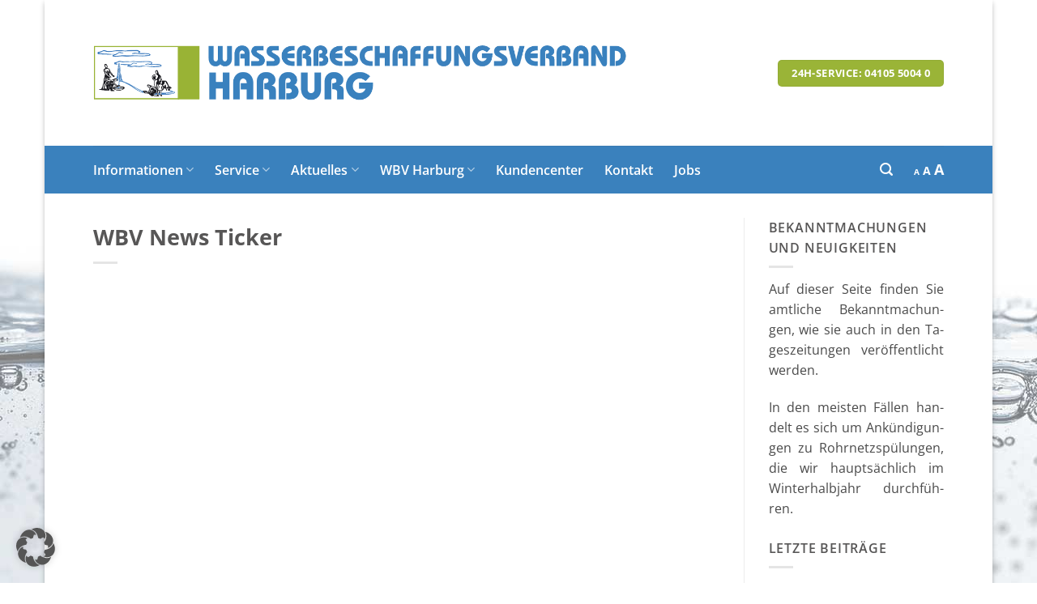

--- FILE ---
content_type: text/css
request_url: https://wbv-harburg.de/wp-content/themes/wbv-harburg/css/os.css?ver=1.0
body_size: 334
content:

#sepa #IBAN,
#sepa #BIC {
	text-transform: uppercase;
}

#sepa form label,
#abschlag form label,
#wasserzaehlerblesung form label {
	color: #444;
}

#sepa .ipref {
	min-width: 70px;
	text-align:left;
}

#abschlag .ipref,
#wasserzaehlerblesung .ipref {
	min-width: 150px;
	text-align:left;
}

#wasserzaehlerblesung .isuffix {
	background-color: #fff;
	border-left: none !important;
   color: #ccc;
}
#abschlag .txtboxToFilter,
#wasserzaehlerblesung .txtboxToFilter {
	text-align:right;
}
#sepa form .col,
#abschlag form .col,
#wasserzaehlerblesung form .col {
	padding-bottom: 0px;
}

#sepa ::placeholder,
#abschlag ::placeholder,
#wasserzaehlerblesung ::placeholder { /* Chrome, Firefox, Opera, Safari 10.1+ */
    color: #c1c2c3;
    opacity: 1; /* Firefox */
}

#wasserzaehlerblesung :-ms-input-placeholder { /* Internet Explorer 10-11 */
    color: #c1c2c3;
}

#wasserzaehlerblesung ::-ms-input-placeholder { /* Microsoft Edge */
    color: #c1c2c3;
}

#sepa button {
	background-color: #3a81bd;
}
#sepa button,
#abschlag button,
#wasserzaehlerblesung button {
	color: #fff;
}

#abschlag .modal-header,
#wasserzaehlerblesung .modal-header {
	border-bottom: none;
}

.form-check-input {
float: left !important;
display: block !important;
margin-right: 5px !important;
margin-top: 6px !important;
}


.form-check-label {
	color: #777;
	font-weight: normal;
}


--- FILE ---
content_type: text/css
request_url: https://wbv-harburg.de/wp-content/themes/wbv-harburg/style.css?ver=3.0
body_size: 6368
content:
/*
Theme Name: wbv-harburg
Description: This is a child theme for Flatsome Theme
Author: UX Themes
Template: flatsome
Version: 3.0
*/

/*************** ADD CUSTOM CSS HERE.   ***************/

[hidden],
template {
	display: none !important;
}

.zaehlerablesung-nav a {
	color: orange !important;
}

body.lightbox {
	line-height: 1.6 !important;
	text-align: left !important;
	/*position: relative;*/
}

.partner-logos img {
	filter: grayscale(1);
	transition: filter 0.2s ease-in-out;
}

.partner-logos img:hover {
	filter: grayscale(0);
}

.txt-small {
	font-size: 0.85em;
}

.wbv-tipps li {
	text-align: justify;
}

.absolute-footer {
	display: none;
}

.footer {
	padding: 60px 0 40px 0;
}

span.widget-title {
	font-size: 1em;
	font-weight: 600;
	color: #575656;
}

.zeno_font_resizer {
	position: relative;
	top: 4px;
}

.zeno_font_resizer a {
	color: #fff;
}

.zeno_font_resizer a:hover {
	color: #000;
}

p.hyphenate {
	text-align: justify;
}

header li.active a {
	border: none !important;
}

body.home .header,
body.home .header-wrapper,
body.page-id-1253 .header,
body.page-id-1253 .header-wrapper {
	margin-bottom: 0px !important;
}

.badge {
	background-color: #3a81bd;
}

.nav-top-link {
	background: inherit !important;
}

.section-title-normal span {
	border: none;
}

/* --- Counter ---------- */

.ec-shortcode-outer-wrap.ec-template3 .ec-count-number {
	font-size: 40px;
	font-family: "Open Sans", sans-serif !important;
	color: #3a81bd;
	font-weight: 800;
}

.ec-shortcode-outer-wrap.ec-template3 .ec-count-title {
	font-size: 16px;
	font-family: "Open Sans", sans-serif !important;
	font-weight: 600;
	color: #999999;
	margin-bottom: 10px;
	text-transform: none;
}

.ec-shortcode-outer-wrap.ec-template3 .ec-count-subtitle {
	font-size: 12px;
	font-family: "Open Sans", sans-serif !important;
	font-weight: 400;
	color: #999999;
}

.ec-shortcode-outer-wrap.ec-template3 .ec-featured-item i {
	color: #9ab435;
	font-size: 40px;
}

.ec-counter-items-wrap {
	padding: 20px 0 !important;
	position: relative;
	z-index: 2;
}

.ec-shortcode-outer-wrap.ec-template3 .ec-counter-item,
.ec-shortcode-outer-wrap.ec-template4 .ec-counter-item,
.ec-shortcode-outer-wrap.ec-template5 .ec-counter-item {
	padding: 20px 0 20px 0 !important;
	background-repeat: no-repeat;
	background-size: cover;
}

/* --- Blog ---------- */

footer.entry-meta {
	display: none;
}

.article-inner {
	border-bottom: 1px solid #ececec;
}

article:last-child .article-inner {
	border: none;
}

aside .post_comments {
	display: none;
}

/* --- WBV Table ---------- */

.wbv-table td,
.wbv-table th {
	text-align: center;
	vertical-align: middle !important;
	font-size: 1em;
}

.wbv-table td:first-child,
.wbv-table th:first-child {
	text-align: left;
}

.wbv-table td:nth-child(1),
.wbv-table td:nth-child(2),
.wbv-table td:nth-child(3),
.wbv-table td:nth-child(5),
.wbv-table td:nth-child(7),
.wbv-table th:nth-child(1),
.wbv-table th:nth-child(2),
.wbv-table th:nth-child(3),
.wbv-table th:nth-child(4) {
	border-right: 1px solid #ddd;
}

.wbv-table tr:nth-child(1) td {
	font-weight: 600;
}

td {
	font-size: 1em;
}

.wasserhaerte td:first-child {
	font-weight: 600;
}

.wasserhaerte th {
	color: #7b902c;
}

/* --- WBV Map ---------- */

.wbv_map {
	position: relative;
}

.wbv_map a {
	position: absolute;
}

.ol-attribution {
	display: none;
}

/* --- WBV Alert ---------- */

div.alert {
	padding: 5px 10px;
	border-radius: 5px;
}

.alert-success {
	color: #3c763d;
	background-color: #dff0d8;
	border-color: #d6e9c6;
}

.alert-info {
	color: #31708f;
	background-color: #d9edf7;
	border-color: #bce8f1;
}

.alert-warning {
	color: #8a6d3b;
	background-color: #fcf8e3;
	border-color: #faebcc;
}

.alert-danger {
	color: #a94442;
	background-color: #f2dede;
	border-color: #ebccd1;
}

/* --- Forms ---------- */

.wpcf7-list-item-label {
	font-weight: 400;
	font-style: italic;
}

.select2-container--default .select2-selection--single {
	background-color: #fff;
	border: inherit;
	border-radius: 0px !important;
}

.select2-container--default .select2-selection--single .select2-selection__arrow {
	height: 26px;
	position: absolute;
	top: 12px !important;
	right: 1px;
	width: 20px;
}

.select2-container .select2-selection--single .select2-selection__rendered {
	display: block;
	padding-right: 20px;
	overflow: hidden;
	text-overflow: ellipsis;
	white-space: nowrap;
	/*padding: 10px 0px 10px 0px !important;*/
}

.select2-container .select2-selection--single {
	box-sizing: border-box;
	cursor: pointer;
	display: block;
	height: 52px !important;
	user-select: none;
	-webkit-user-select: none;
}

.select2-container--default .select2-results__option .select2-results__option {
	padding-left: 1em;
	font-size: 0.9em;
}

.label-container {
	display: flex;
	justify-content: space-between;
	align-items: center;
	margin-bottom: 5px;
	/* Optional: Abstand zur Eingabegruppe */
}

.zaehler-label {
	font-weight: bold;
	/* Optional: Betont den Labeltext */
}

.zaehler-hinweis {
	font-size: 0.9em;
	/* Optional: Etwas kleinere Schriftgröße */
	color: #666;
	/* Optional: Graue Farbe, um den Hinweis optisch abzuheben */
}

/* --- Kundencenter ---------- */

/* CSS-Klasse für neue Rechnungen */
.new-invoice {
	font-weight: bold;
	background-color: #e6f2fa;
}

/* Roter Punkt als Indikator für neue Rechnungen */
.new-indicator {
	color: #bb4640;
	font-size: 2em;
	position: relative;
	top: 5px;
	padding: 0 !important;
	margin: 0 !important;
	line-height: 0;
	font-family: sans-serif;
}

.um-form label {
	display: inline;
}

.um a.um-button,
.um a.um-button.um-disabled:active,
.um a.um-button.um-disabled:focus,
.um a.um-button.um-disabled:hover,
.um input[type="submit"].um-button,
.um input[type="submit"].um-button:focus {
	background: #9ab437 !important;
}

.um .um-button.um-alt,
.um input[type="submit"].um-button.um-alt {
	background: #3a81bd !important;
}

.um .um-button.um-alt,
.um input[type="submit"].um-button.um-alt {
	color: #fff !important;
	box-shadow: none !important;
}

.um-field:first-child {
	padding: 0;
}

.wbv-invoice-table td {
	padding: 15px 10px !important;
}

.wbv-invoice-table tr:last-child td {
	border: none !important;
}

.wbv-invoice-table td.invoice-dl {
	text-align: right;
}

.wbv-invoice-table tr:hover td {
	background: #eee;
}

.um-account-meta {
	margin-bottom: 0;
	display: none !important;
}

/* ===== Kundencenter Grundlayout ===== */

i.um-faicon-trash-o.nc-click {
	font-size: 1.2em;
	padding: 2px 5px;
	background: #ba4441;
	color: #fff;
	border-radius: 0.2rem;
}

i.um-faicon-search.nc-click {
	font-size: 1.2em;
	padding: 2px 5px;
	background: #4a84b7;
	color: #fff;
	border-radius: 0.2rem;
}

/* --- Kundencenter Navigation --- */

.kundencenter-nav {
	padding: 10px 0;
	position: relative;
}

/* Burger + Menü komplett ausblenden, wenn UM-locked-Content drin ist */
.kundencenter-nav:has(.um-locked-content) {
	display: none;
}

/* Links-Leiste: Flex erzwingen (schlägt Theme-Regeln) */
.kundencenter-nav .kc-links {
	display: flex !important;
	flex-wrap: wrap;
	align-items: center;
	gap: 8px;
	margin: 0;
	padding: 0;
}

/* Resets für Links (gegen display:block/inline-block/float aus Themes) */
.kundencenter-nav .kc-links a {
	display: inline-flex !important;
	align-items: center;
	justify-content: center;
	float: none !important;
	clear: none !important;
	margin: 0 !important;

	background: #4082bb;
	color: #fff;
	text-decoration: none;
	font-weight: 500;
	padding: 10px 15px;
	border-radius: 6px;
	transition: background 0.2s ease-in-out, transform 0.15s ease;
	white-space: nowrap;
	/* bleibt kompakt */
}

.kundencenter-nav .kc-links a:hover {
	background: #255a89;
}

.kundencenter-nav .kc-links a:active {
	transform: translateY(1px);
}

/* Logout-Farbe (falls eigener Link vorhanden) */
.kundencenter-nav .kc-links a.logout-link,
.kundencenter-nav .kc-links a[href*="ausloggen"] {
	background: #bb4640;
}

.kundencenter-nav .kc-links a.logout-link:hover,
.kundencenter-nav .kc-links a[href*="ausloggen"]:hover {
	background: #95302b;
}

/* ===== Burger standardmäßig aus (Desktop) ===== */
.kundencenter-nav .kc-burger {
	display: none;
}

/* Desktop-Sicherheit: Menü immer offen */
@media (min-width: 701px) {
	.kundencenter-nav .kc-links {
		max-height: none !important;
		opacity: 1 !important;
		transform: none !important;
		overflow: visible !important;
	}
}

/* ===== Mobile: einklappbar über Checkbox ===== */
@media (max-width: 700px) {
	.kundencenter-nav .kc-burger {
		display: inline-flex;
		gap: 10px;
		background: #4082bb;
		color: #fff;
		border-radius: 6px;
		padding: 16px 14px;
		cursor: pointer;
		user-select: none;
		line-height: 1;
		margin-bottom: 8px;
	}

	.kundencenter-nav .kc-burger:focus-visible {
		outline: 2px solid #255a89;
		outline-offset: 3px;
	}

	.kundencenter-nav .kc-burger-box {
		position: relative;
		width: 20px;
		height: 14px;
		display: inline-block;
	}

	.kundencenter-nav .kc-burger-inner,
	.kundencenter-nav .kc-burger-inner::before,
	.kundencenter-nav .kc-burger-inner::after {
		position: absolute;
		left: 0;
		right: 0;
		height: 2px;
		background: currentColor;
		content: "";
		border-radius: 1px;
	}

	.kundencenter-nav .kc-burger-inner {
		top: 6px;
	}

	.kundencenter-nav .kc-burger-inner::before {
		top: -6px;
	}

	.kundencenter-nav .kc-burger-inner::after {
		top: 6px;
	}

	.kundencenter-nav .kc-toggle:checked + .kc-burger .kc-burger-inner {
		background: transparent;
	}

	.kundencenter-nav .kc-toggle:checked + .kc-burger .kc-burger-inner::before {
		top: 0;
		transform: rotate(45deg);
	}

	.kundencenter-nav .kc-toggle:checked + .kc-burger .kc-burger-inner::after {
		top: 0;
		transform: rotate(-45deg);
	}

	/* eingeklappt */
	.kundencenter-nav .kc-links {
		display: grid !important;
		/* Spalten-Layout fürs Ausklappen */
		grid-template-columns: 1fr;
		gap: 8px;
		max-height: 0;
		overflow: hidden;
		opacity: 0;
		transform: translateY(-4px);
		transition: max-height 0.25s ease, opacity 0.2s ease, transform 0.2s ease;
	}

	/* aufgeklappt */
	.kundencenter-nav .kc-toggle:checked + .kc-burger + .kc-links {
		max-height: 500px;
		opacity: 1;
		transform: translateY(0);
	}

	.kundencenter-nav .kc-links a {
		width: 100%;
		text-align: center;
	}
}

/* Bewegungen reduzieren */
@media (prefers-reduced-motion: reduce) {
	.kundencenter-nav .kc-links,
	.kundencenter-nav .kc-links a {
		transition: none !important;
	}
}

/* (Altkompatibilität – falls irgendwo noch .kundencenter-nav.logout gestyled wird) */
.kundencenter-nav .logout a {
	background: #bb4640;
	color: #fff;
	border-radius: 6px;
	padding: 10px 14px;
	cursor: pointer;
	user-select: none;
	line-height: 1;
}

.kundencenter-nav .logout a:hover {
	background: #95302b;
}

.kundencenter-nav p {
	margin: 0;
}

/* Desktop: P-Wrapper & <br> neutralisieren */
@media (min-width: 701px) {
	.kundencenter-nav .kc-links {
		display: flex !important;
		flex-wrap: wrap;
		gap: 8px;
	}

	/* p-Wrapper auflösen, damit die <a> direkte Flex-Kinder sind */
	.kundencenter-nav .kc-links > p {
		display: contents;
		/* „flacht“ das p aus */
		margin: 0;
		padding: 0;
	}

	/* Sicherheit, falls contents nicht unterstützt wird */
	@supports not (display: contents) {
		.kundencenter-nav .kc-links > p {
			display: flex;
			flex-wrap: wrap;
			gap: 8px;
			margin: 0;
			padding: 0;
		}
	}

	/* erzwungene Zeilenumbrüche killen */
	.kundencenter-nav .kc-links br {
		display: none;
	}

	/* Links nicht full-width */
	.kundencenter-nav .kc-links a {
		display: inline-flex !important;
		flex: 0 0 auto !important;
		width: auto !important;
		max-width: none !important;
		float: none !important;
		white-space: nowrap;
		margin: 0 !important;
	}
}

/* P-Wrapper & <br> auch mobil neutralisieren */
.kundencenter-nav .kc-links > p {
	display: contents;
	/* macht die <a> zu direkten Grid-Items */
	margin: 0;
	padding: 0;
}

.kundencenter-nav .kc-links br {
	display: none;
}

@media (max-width: 700px) {
	.kundencenter-nav .kc-links {
		gap: 10px;
	}

	/* sichtbarer Abstand */
	.kundencenter-nav .kc-links a {
		display: block !important;
		/* volle Breite pro Zeile */
		width: 100% !important;
	}

	/* Fallback, falls display: contents nicht unterstützt wird */
	@supports not (display: contents) {
		.kundencenter-nav .kc-links > p {
			display: flex;
			flex-direction: column;
			gap: 10px;
		}
	}
}

/* --- Sitemap ---------- */

.wsp-pages-list li {
	margin-bottom: 0;
}

.wsp-pages-list li ul {
	padding-top: 0;
	margin-top: 0;
}

@media only screen and (max-width: 48em) {
	/*************** ADD MOBILE ONLY CSS HERE  ***************/
	.off-canvas-center.mfp-bg.mfp-ready {
		opacity: 0.95;
	}

	.mobile-sidebar li a {
		border: none !important;
		background: none !important;
	}

	.mobile-sidebar li a:hover,
	.mobile-sidebar li.current_page_item a {
		background: rgba(255, 255, 255, 0.2) !important;
	}
}

/* --- PRINT CSS ---------- */

@media print {
	.section,
	section,
	.row,
	.col {
		display: block !important;
	}

	footer,
	.wbv-no-print,
	#wide-nav,
	.nav {
		display: none !important;
	}

	.header-wrapper {
		position: relative !important;
	}
}

/* --- ULTIMATE MEMBER --- */

.um-locked-content {
	display: none;
}

div.uimob800 .um-account-main {
	max-width: auto !important;
}

.um-register .section-bg.fill {
	opacity: 1;
	display: none; /* verhindert, dass „Datenschutzerklärung verstecken“ nicht anklickbar ist */
}

/* --- Forminator --- */

.forminator-field h2,
.forminator-field h3,
.forminator-field h4,
.forminator-field h5 {
	margin-bottom: -15px;
}

/* --- Ablesung Kundencenter --- */

#ablese-form label {
	margin-bottom: 0;
	margin-top: 5px;
}

#ablese-form small {
	margin-top: 3px;
}

#ablese-form input {
	margin-bottom: 0;
}

.d-none {
	display: none;
}

.wbv-detail fieldset {
	margin: 1rem 0;
	padding: 1rem;
	border-radius: 0.6rem;
	background: #4082bb;
	color: #fff;
	box-shadow: 0 3px 6px -4px rgba(0, 0, 0, 0.16), 0 3px 6px rgba(0, 0, 0, 0.23);
}

.wbv-detail fieldset label,
.wbv-detail fieldset h2,
.wbv-detail fieldset h3 {
	color: #fff;
}

.wbv-detail fieldset h3 {
	padding-bottom: 10px;
	border-bottom: 1px dotted #fff;
}

.wbv-detail fieldset#block-info {
	background: rgba(129, 181, 224, 0.5);
}

.wbv-detail fieldset#block-info label,
.wbv-detail fieldset#block-info small,
.wbv-detail fieldset#block-info h2,
.wbv-detail fieldset#block-info h3 {
	color: #333;
}

.wbv-detail fieldset#block-info h3 {
	padding-bottom: 10px;
	border-bottom: 1px dotted #666;
}

.wbv-detail .form-row {
	display: flex;
	flex-direction: column;
	gap: 0.25rem;
	margin: 0.6rem 0;
}

.wbv-detail .actions {
	display: flex;
	align-items: center;
	margin-top: 30px;
}

.hint {
	font-size: 0.9em;
	color: #555;
	margin: 0.25rem 0 0;
}

/* --- Abnahmestellen --- */

.wbv-list * {
	transition: all 0.3s ease-in-out;
}

.wbv-list .stellen-list {
	display: grid;
	gap: 1.8rem;
	margin: 0.75rem 0;
}

.wbv-list .stelle-container {
	display: block;
	text-decoration: none;
	color: inherit;
	border-radius: 0.6rem;
	box-shadow: 0 3px 6px -4px rgba(0, 0, 0, 0.16), 0 3px 6px rgba(0, 0, 0, 0.23);
	overflow: hidden;
}

.wbv-list .stelle-container .stelle-sub {
	display: block;
	color: #333;
}

.wbv-list .loading,
.wbv-list .error {
	color: #666;
}

.wbv-list .stelle-title {
	background: #4082bb;
	padding: 8px 15px;
	border-top-left-radius: 0.6rem;
	border-top-right-radius: 0.6rem;
	color: #fff;
	font-weight: 600;
}

.wbv-list .stelle-sub {
	background: #c1daef;
	padding: 15px;
	border-bottom-left-radius: 0.6rem;
	border-bottom-right-radius: 0.6rem;
	color: #fff;
	font-weight: 500;
}

.stelle-daten h5 {
	margin: 0.4rem 0 0.5rem;
}

.zaehler-tabelle {
	width: 100%;
	table-layout: auto;
	border-collapse: collapse;
}

.zaehler-tabelle td {
	padding: 0.35rem 0;
	vertical-align: top;
	border: none;
	word-break: break-word;
	overflow-wrap: anywhere;
}

.zaehler-tabelle td:first-child {
	color: #4b5563;
	/* grau */
}

.zaehler-tabelle td:last-child {
	font-variant-numeric: tabular-nums;
}

@media (min-width: 640px) {
	.zaehler-tabelle td:first-child {
		width: 33%;
	}
}

.hinweis-uebertragen {
	color: #374151;
	line-height: 1.5;
	font-size: 0.8em;
	font-style: italic;
}

.stelle-link {
	display: inline-block;
	font-weight: 600;
}

.stelle-daten h5 {
	font-weight: 600;
}

.stelle-daten h5 .datum {
	font-weight: 400;
	color: #4b5563;
}

.aktionen {
	background: white;
	margin: 0 -15px -15px -15px;
	padding: 10px 15px;
	border-bottom-left-radius: 0.6rem;
	border-bottom-right-radius: 0.6rem;
}

@media (max-width: 640px) {
	.zaehler-tabelle,
	.zaehler-tabelle tbody,
	.zaehler-tabelle tr,
	.zaehler-tabelle td {
		display: block;
		width: 100%;
	}

	/* Jede Zeile (Wasser/Garten/Regen) als Card */
	.zaehler-tabelle tr {
		background: #fff;
		margin: 0.75rem 0;
		padding: 0.6rem 0.75rem;
		border-radius: 0.6rem;
		box-shadow: 0 2px 6px rgba(0, 0, 0, 0.08);
		border: 1px solid rgba(0, 0, 0, 0.06);
	}

	/* Label-Zelle oben, kräftiger */
	.zaehler-tabelle .cell-label {
		color: #1f2937;
		font-weight: 600;
		margin-bottom: 0.35rem;
	}

	/* Werte bekommen eigene Minizeile mit Label davor */
	.zaehler-tabelle .cell-wert {
		position: relative;
		padding-top: 0.25rem;
		margin-top: 0.25rem;
		border-top: 1px dashed #e3edf5;
		font-variant-numeric: tabular-nums;
	}

	/* Erste Werte-Zelle braucht oben Trennlinie – die zweite nicht doppelt */
	.zaehler-tabelle .cell-label + .cell-wert {
		border-top: none;
		margin-top: 0;
		padding-top: 0;
	}

	/* Mini-Label über dem Wert aus data-label */
	.zaehler-tabelle .cell-wert::before {
		content: attr(data-label);
		display: block;
		font-size: 0.72rem;
		font-weight: 700;
		text-transform: uppercase;
		letter-spacing: 0.02em;
		color: #6b7f93;
		margin-bottom: 0.15rem;
	}
}

/* --- Admin Formular: Neue Nachricht an Nutzer --- */

.wbv-nc .select-resize-ghost,
.wbv-nc .select2-container .select2-choice,
.wbv-nc .select2-container .select2-selection,
.wbv-nc input[type="date"],
.wbv-nc input[type="email"],
.wbv-nc input[type="number"],
.wbv-nc input[type="password"],
.wbv-nc input[type="search"],
.wbv-nc input[type="tel"],
.wbv-nc input[type="text"],
.wbv-nc input[type="url"],
.wbv-nc select,
.wbv-nc textarea {
	background-color: #fff;
	border: 1px solid #ddd;
	border-radius: 0;
	box-shadow: inset 0 1px 2px rgba(0, 0, 0, 0.1);
	box-sizing: border-box;
	color: #333;
	font-size: 0.97em;
	height: 2.507em;
	max-width: 100%;
	padding: 0 0.75em;
	transition: color 0.3s, border 0.3s, background 0.3s, opacity 0.3s;
	vertical-align: middle;
	width: 100%;
}

.wbv-nc textarea {
	padding-top: 0.75em;
}

.wbv-nc .section-title-container {
	margin-bottom: 0.5em;
}

#nc-ast {
	margin-bottom: 1.5em;
}

#nc-upload-block,
#nc-input-block,
.section-message,
.section-message-preview {
	border-radius: 0.6rem;
	box-shadow: 0 3px 6px -4px rgba(0, 0, 0, 0.16), 0 3px 6px rgba(0, 0, 0, 0.23);
	background: #c1daef;
	margin-bottom: 30px;
	padding: 15px 15px 15px 15px;
}

.section-message-preview {
	background: #fff;
}

.wbv-section .section-headline {
	background: #4082bb;
	padding: 8px 15px;
	margin: -15px -15px 15px -15px;
	border-top-left-radius: 0.6rem;
	border-top-right-radius: 0.6rem;
	color: #fff;
	font-weight: 600;
}

.file-upload-wrapper {
	position: relative;
	display: inline-block;
}

.file-upload-input {
	position: absolute;
	left: 0;
	top: 0;
	opacity: 0;
	width: 100%;
	height: 100%;
	cursor: pointer;
}

.file-upload-label {
	display: inline-block;
	background: #1a5d8f;
	/* dein CI-Blau */
	color: #fff;
	padding: 8px 16px;
	font-weight: bold;
	cursor: pointer;
	transition: background 0.2s ease;
	cursor: pointer;
}

.file-upload-label:hover {
	background: #14476a;
}

.file-upload-filename {
	margin-left: 10px;
	font-size: 0.9em;
	color: #333;
}

.nc-upload-block-upper {
	border-bottom: 1px solid #eee;
	margin-bottom: 15px;
	padding-bottom: 15px;
}

.wbv-nc .expand {
	margin-bottom: -15px;
}

.wbv-nc .nc-receipients-msg {
	background: #98b443;
	padding: 15px;
	color: #fff;
	font-weight: 600;
	border-radius: 0.6rem;
}

/* Overlay */
.mo-overlay {
	position: fixed;
	inset: 0;
	background: rgba(0, 0, 0, 0.45);
	display: grid;
	place-items: center;
	z-index: 9999;
}

/* Dialog */
.mo-dialog {
	width: 50vw;
	height: 85vh;
	max-width: 720px;
	min-width: 280px;
	max-height: 90vh;
	background: #fff;
	color: #222;
	border-radius: 10px;
	box-shadow: 0 12px 40px rgba(0, 0, 0, 0.25);
	display: flex;
	flex-direction: column;
	overflow: hidden;
	position: relative;
}

/* Header/Close */
.mo-dialog h3 {
	margin: 0;
	padding: 14px 48px 12px 16px;
	border-bottom: 1px solid #eee;
	font-size: 1.05rem;
}

.mo-close {
	position: absolute;
	top: 6px;
	right: 8px;
	width: 36px;
	height: 36px;
	line-height: 36px;
	border: 0;
	background: transparent;
	color: #666;
	font-size: 24px;
	cursor: pointer;
}

.mo-close:hover {
	color: #111;
}

/* Inhalt */
.mo-content {
	padding: 14px 16px;
	overflow: auto;
	flex: 1;
}

/* Mobile Tweaks */
@media (max-width: 640px) {
	.mo-dialog {
		width: 92vw;
		height: 70vh;
	}
}

/* --- Nachrichtencenter Liste --- */

:root {
	--shadow-bleed: 12px;
}

.nc-tabelle-container {
	overflow-x: auto;
	overflow-y: visible;
	-webkit-overflow-scrolling: touch;

	padding-inline: var(--shadow-bleed); /* Raum für Schatten */
	margin-inline: calc(-1 * var(--shadow-bleed)); /* optisch bündig bleiben */
}

@media (max-width: 640px) {
	.nc-tabelle-container {
		padding-inline: 0;
		margin-inline: 0;
	}
}

.nc-tabelle {
	background: #e8f0f7;
	border-radius: 0.6rem;
	box-shadow: 0 3px 6px -4px rgba(0, 0, 0, 0.16), 0 3px 6px rgba(0, 0, 0, 0.23);
}

.nc-tabelle tr td {
	padding: 10px 15px;
	border-bottom: 1px solid #fff;
	word-break: break-word;
}

.nc-tabelle tr:not(.row-head):hover td {
	background: #fff;
}

.nc-tabelle tr:last-child:hover td:first-child {
	border-bottom-left-radius: 0.6rem;
}

.nc-tabelle tr:last-child:hover td:last-child {
	border-bottom-right-radius: 0.6rem;
}

.nc-tabelle tr:last-child td {
	border: none;
}

.nc-tabelle tr.new-msg td {
	font-weight: 600;
}

.wbv-nc-list .um-faicon-search:before {
	display: inline;
}

.nc-click {
	cursor: pointer;
}

.nc-tabelle tr.row-head {
	margin: -15px -15px 15px -15px;
}

.nc-tabelle tr.row-head td {
	font-weight: 600;
	text-transform: uppercase;
	border-bottom: 2px solid #ddd;
	background: #4583b9;
	color: #fff;
}

.nc-tabelle tr.row-head td:first-child {
	border-top-left-radius: 0.6rem;
}

.nc-tabelle tr.row-head td:last-child {
	border-top-right-radius: 0.6rem;
}

.nc-tabelle i.color-active {
	color: #98b343;
}

.nc-tabelle i.color-inactive {
	color: #ccc;
}

@media (max-width: 640px) {
	.nc-tabelle {
		background: none;
	}

	/* Tabellenkopf ausblenden */
	.nc-tabelle tr.row-head {
		display: none;
	}

	/* Tabelle in Block-Layout umwandeln */
	.nc-tabelle,
	.nc-tabelle tbody,
	.nc-tabelle tr,
	.nc-tabelle td {
		display: block;
		width: 100%;
	}

	/* Jede Zeile wird zur Card */
	.nc-tabelle tr.row-line {
		background: #fff;
		margin: 10px 0;
		border-radius: 0.6rem;
		box-shadow: 0 2px 6px rgba(0, 0, 0, 0.08);
		border: 1px solid #e9eef3;
	}

	/* Standard-Zellstil in der Card */
	.nc-tabelle tr.row-line td {
		border: none;
		padding: 10px 14px;
	}

	.nc-tabelle tr.row-line td:nth-child(1) {
		background: #4583b9;
		color: #fff;
		border-top-left-radius: 0.6rem;
		border-top-right-radius: 0.6rem;
	}

	/* Kategorie mobil ausblenden (Spalte 3) */
	.nc-tabelle tr.row-line td:nth-child(3) {
		display: none;
	}

	/* Aktionen immer am Ende in einer eigenen “Zeile” */
	.nc-tabelle tr.row-line td:last-child {
		padding-top: 10px;
		border-top: 1px dashed #e6edf4;
	}

	.nc-tabelle tr.row-line .nc-actions {
		display: flex;
		gap: 8px;
	}

	/* “Label:” vor Datum & Co, falls du keine data-labels nutzt */
	.nc-tabelle tr.row-line td:nth-child(1)::before,
	.nc-tabelle tr.row-line td:nth-child(2)::before {
		content: attr(data-label);
		display: block;
		font-size: 0.72rem;
		font-weight: 700;
		text-transform: uppercase;
		letter-spacing: 0.02em;
		color: #6b7f93;
		margin-bottom: 4px;
	}

	/* Betreff optisch stärker */
	.nc-tabelle tr.row-line td:first-child {
		font-weight: 600;
		padding-bottom: 10px;
	}
}

/* --- Nachricht Detailseite --- */

.wbv-nc-detail .nc-date {
	font-size: 0.9em;
	font-style: italic;
	margin-top: -30px;
	margin-bottom: 30px;
}

/* --- SEPA-Mandat (überschreibt os.css) --- */
#sepa button.secondary {
	background-color: #97b241 !important;
}

.print-only {
	display: none;
}

/* Nur beim Drucken anwenden */
@media print {
	.no-print,
	header {
		display: none !important;
	}

	.print-only {
		display: block !important;
	}

	/* Inhaltsbereich auf volle Breite ziehen */
	.container,
	.row,
	.col,
	.content-area,
	.entry-content {
		max-width: 100% !important;
		width: 100% !important;
	}

	/* Seitenränder für den Ausdruck */
	@page {
		margin: 15mm;
	}

	/* Keine angehängten URL-Texte hinter Links */
	a[href]:after {
		content: "" !important;
	}
}


--- FILE ---
content_type: application/javascript
request_url: https://wbv-harburg.de/wp-content/themes/wbv-harburg/js/creativo.js?ver=1.0.0
body_size: 51
content:
jQuery(window).resize(function () {
	var viewportWidth = jQuery(window).width();
	if (viewportWidth < 960) {
			jQuery(".ec-counter-items-wrap").removeClass("ec-column-3").addClass("ec-column-2");
	}

	else {
		jQuery(".ec-counter-items-wrap").removeClass("ec-column-2").addClass("ec-column-3");
	}
});

jQuery(document).ready(function($) {
	jQuery(function () {
		jQuery('[data-toggle="tooltip"]').tooltip()
	});

	jQuery("iframe").contents().find("body").removeClass("lightbox");
});
